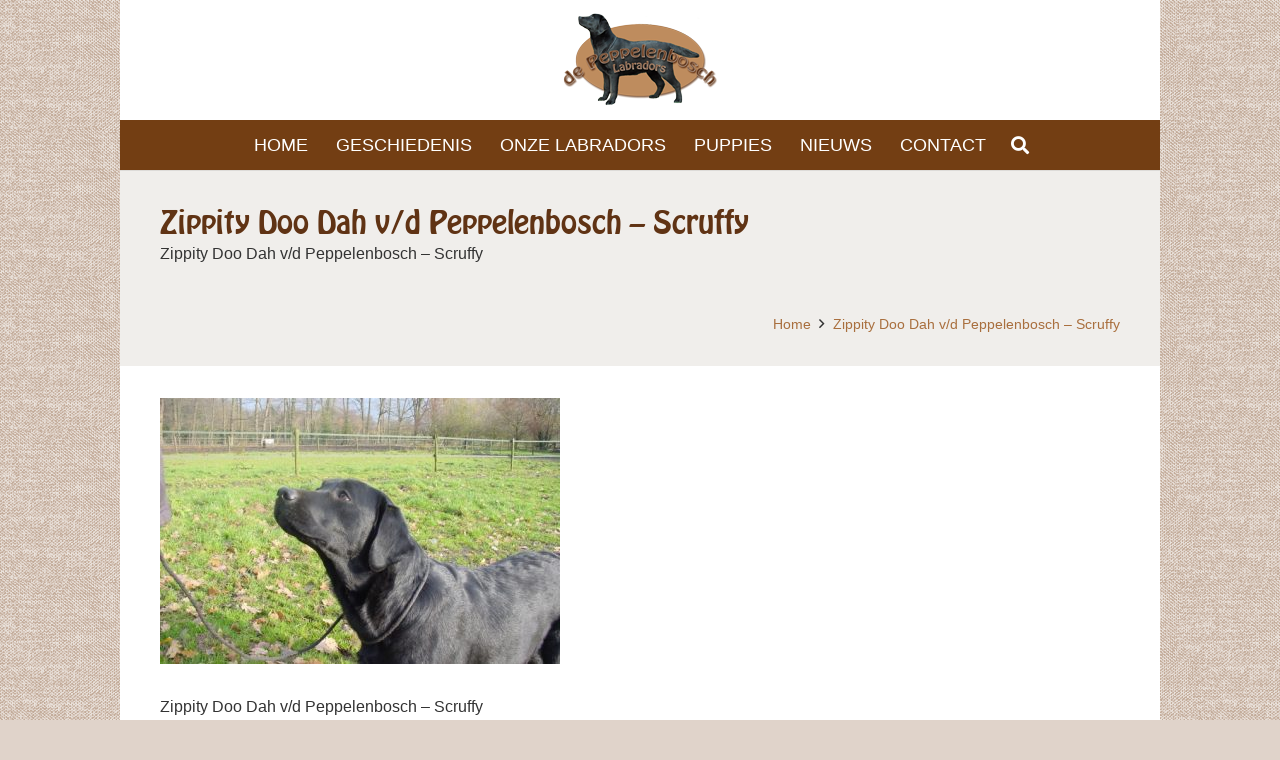

--- FILE ---
content_type: text/css
request_url: https://depeppelenbosch.nl/wp-content/themes/Impreza-child/style.css?ver=8.0.1
body_size: 1881
content:
/*
 Theme Name:   Impreza Child
 Theme URI:    https://depeppelenbosch.nl/
 Description:  Impreza Child Theme
 Author:       Monique Martens
 Author URI:   http://arti-sign.nl
 Template:     Impreza
 Version:      1.0.0
 License:      GNU General Public License v2 or later
 License URI:  http://www.gnu.org/licenses/gpl-2.0.html
 Tags:         
 Text Domain:  
*/

/* ===== top bar en header ===== */

/* ===== content ===== */

/* links onderstrepen */

p > a,
.l-main ul > li > a,
.w-iconbox-meta > a.w-iconbox-link > p.w-iconbox-title {
	text-decoration: underline;
	color: #a96f3e;
}

p > a:hover,
.l-main ul > li > a:hover,
.w-iconbox-meta > a.w-iconbox-link > p.w-iconbox-title:hover {
	text-decoration: none;
	color: #be8b5e;
}

/* stijlen afbeeldingen */

.wp-caption {
	text-align: center;
	font-style: italic;
	padding: 5px;
	border: 1px solid #f4e6d7;
}

.wp-caption-text {
	margin-bottom: 0px !important;
}

/* stijlen image slider */

.royalSlider { 
	padding-top: 5px;
	padding-bottom: 5px;
	border: 1px solid #f4e6d7;
}

/*icoonlijst */

.w-separator.type_invisible.size_small {
    margin: 0.2rem 0;
}

p.w-iconbox-title {
	padding-bottom: 0px !important;
}

/* blog/nieuws grid */

.w-grid-item-h {
/*	border: 1px solid #f0eeeb;*/
	background-color: #f0eeeb !important;
}

a.w-btn.color_light {
	border: 1px solid #be8b5e;
}

.usg_post_author_1 {
	display: none !important;
}

a.tag-cloud-link {
	font-size: 16px !important;
}

/* single blog post */

h1.w-blogpost-title {
	font-size: 28px;
}

/* contactformulier */

input[type="text"], input[type="password"], input[type="email"], input[type="url"], input[type="tel"], input[type="number"], input[type="date"], input[type="search"], input[type="range"], textarea, .w-form-row.for_checkbox label > i {
	border: 1px solid #dcdcdc;
}

/* cookiebalk */

#cookie-notice a {
	color: #ffffff !important;
	border: 1px solid #ffffff !important;
}

/* ===== footer & socket ===== */

/* font socket */

#socket {
	font-size: 13px;
}

#socket .l-section-h {
	padding: 15px !important;
}

